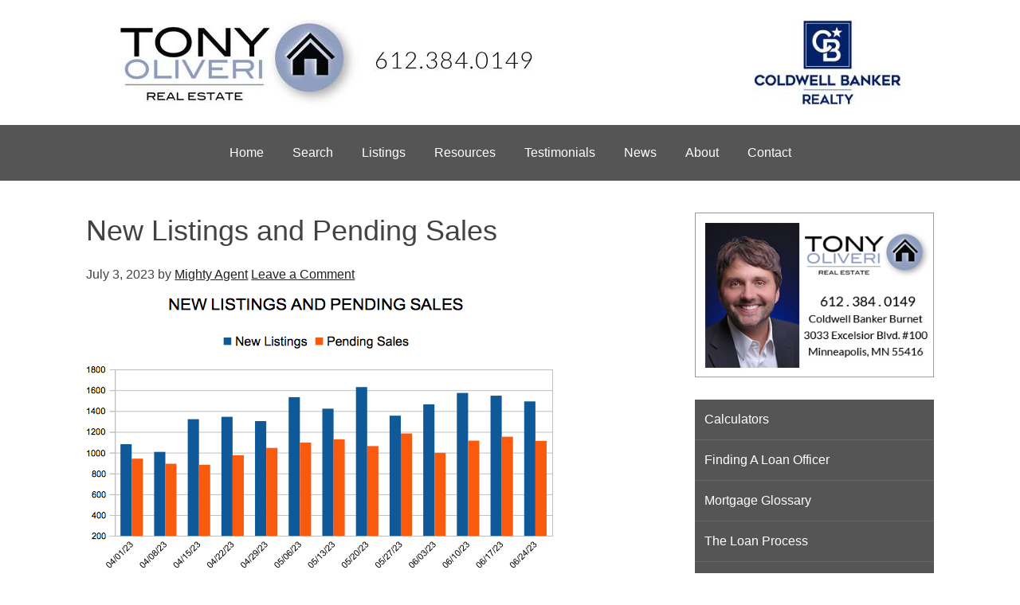

--- FILE ---
content_type: text/html; charset=UTF-8
request_url: https://tonyoliveri.com/new-listings-and-pending-sales-107/
body_size: 11259
content:
<!DOCTYPE html>
<html lang="en-US">
<head >
<meta charset="UTF-8" />
<script type="text/javascript">
/* <![CDATA[ */
var gform;gform||(document.addEventListener("gform_main_scripts_loaded",function(){gform.scriptsLoaded=!0}),document.addEventListener("gform/theme/scripts_loaded",function(){gform.themeScriptsLoaded=!0}),window.addEventListener("DOMContentLoaded",function(){gform.domLoaded=!0}),gform={domLoaded:!1,scriptsLoaded:!1,themeScriptsLoaded:!1,isFormEditor:()=>"function"==typeof InitializeEditor,callIfLoaded:function(o){return!(!gform.domLoaded||!gform.scriptsLoaded||!gform.themeScriptsLoaded&&!gform.isFormEditor()||(gform.isFormEditor()&&console.warn("The use of gform.initializeOnLoaded() is deprecated in the form editor context and will be removed in Gravity Forms 3.1."),o(),0))},initializeOnLoaded:function(o){gform.callIfLoaded(o)||(document.addEventListener("gform_main_scripts_loaded",()=>{gform.scriptsLoaded=!0,gform.callIfLoaded(o)}),document.addEventListener("gform/theme/scripts_loaded",()=>{gform.themeScriptsLoaded=!0,gform.callIfLoaded(o)}),window.addEventListener("DOMContentLoaded",()=>{gform.domLoaded=!0,gform.callIfLoaded(o)}))},hooks:{action:{},filter:{}},addAction:function(o,r,e,t){gform.addHook("action",o,r,e,t)},addFilter:function(o,r,e,t){gform.addHook("filter",o,r,e,t)},doAction:function(o){gform.doHook("action",o,arguments)},applyFilters:function(o){return gform.doHook("filter",o,arguments)},removeAction:function(o,r){gform.removeHook("action",o,r)},removeFilter:function(o,r,e){gform.removeHook("filter",o,r,e)},addHook:function(o,r,e,t,n){null==gform.hooks[o][r]&&(gform.hooks[o][r]=[]);var d=gform.hooks[o][r];null==n&&(n=r+"_"+d.length),gform.hooks[o][r].push({tag:n,callable:e,priority:t=null==t?10:t})},doHook:function(r,o,e){var t;if(e=Array.prototype.slice.call(e,1),null!=gform.hooks[r][o]&&((o=gform.hooks[r][o]).sort(function(o,r){return o.priority-r.priority}),o.forEach(function(o){"function"!=typeof(t=o.callable)&&(t=window[t]),"action"==r?t.apply(null,e):e[0]=t.apply(null,e)})),"filter"==r)return e[0]},removeHook:function(o,r,t,n){var e;null!=gform.hooks[o][r]&&(e=(e=gform.hooks[o][r]).filter(function(o,r,e){return!!(null!=n&&n!=o.tag||null!=t&&t!=o.priority)}),gform.hooks[o][r]=e)}});
/* ]]> */
</script>

<meta name="viewport" content="width=device-width, initial-scale=1" />
<title>New Listings and Pending Sales</title>
<meta name='robots' content='max-image-preview:large' />
<link rel="alternate" type="application/rss+xml" title="Tony Oliveri &raquo; Feed" href="https://tonyoliveri.com/feed/" />
<link rel="alternate" type="application/rss+xml" title="Tony Oliveri &raquo; Comments Feed" href="https://tonyoliveri.com/comments/feed/" />
<link rel="alternate" type="application/rss+xml" title="Tony Oliveri &raquo; New Listings and Pending Sales Comments Feed" href="https://tonyoliveri.com/new-listings-and-pending-sales-107/feed/" />
<link rel="alternate" title="oEmbed (JSON)" type="application/json+oembed" href="https://tonyoliveri.com/wp-json/oembed/1.0/embed?url=https%3A%2F%2Ftonyoliveri.com%2Fnew-listings-and-pending-sales-107%2F" />
<link rel="alternate" title="oEmbed (XML)" type="text/xml+oembed" href="https://tonyoliveri.com/wp-json/oembed/1.0/embed?url=https%3A%2F%2Ftonyoliveri.com%2Fnew-listings-and-pending-sales-107%2F&#038;format=xml" />
<link rel="canonical" href="https://tonyoliveri.com/new-listings-and-pending-sales-107/" />
<style id='wp-img-auto-sizes-contain-inline-css' type='text/css'>
img:is([sizes=auto i],[sizes^="auto," i]){contain-intrinsic-size:3000px 1500px}
/*# sourceURL=wp-img-auto-sizes-contain-inline-css */
</style>
<link rel='stylesheet' id='genesis-child-op-css' href='https://tonyoliveri.com/wp-content/themes/genesis-child-op/style.css?ver=1.0.3' type='text/css' media='all' />
<style id='classic-theme-styles-inline-css' type='text/css'>
/*! This file is auto-generated */
.wp-block-button__link{color:#fff;background-color:#32373c;border-radius:9999px;box-shadow:none;text-decoration:none;padding:calc(.667em + 2px) calc(1.333em + 2px);font-size:1.125em}.wp-block-file__button{background:#32373c;color:#fff;text-decoration:none}
/*# sourceURL=/wp-includes/css/classic-themes.min.css */
</style>
<script type="text/javascript" src="https://tonyoliveri.com/wp-includes/js/jquery/jquery.min.js?ver=3.7.1" id="jquery-core-js"></script>
<script type="text/javascript" src="https://tonyoliveri.com/wp-includes/js/jquery/jquery-migrate.min.js?ver=3.4.1" id="jquery-migrate-js"></script>
<script type="text/javascript" id="responsive-menu-js-extra">
/* <![CDATA[ */
var ResponsiveMenuL10n = {"mainMenu":"Menu","subMenu":"Menu"};
//# sourceURL=responsive-menu-js-extra
/* ]]> */
</script>
<script type="text/javascript" src="https://tonyoliveri.com/wp-content/themes/genesis-child-op/js/responsive-menu.js?ver=6.9" id="responsive-menu-js"></script>
<link rel="https://api.w.org/" href="https://tonyoliveri.com/wp-json/" /><link rel="alternate" title="JSON" type="application/json" href="https://tonyoliveri.com/wp-json/wp/v2/posts/3729" /><link rel="EditURI" type="application/rsd+xml" title="RSD" href="https://tonyoliveri.com/xmlrpc.php?rsd" />
<link rel="pingback" href="https://tonyoliveri.com/xmlrpc.php" />
<style type="text/css">.recentcomments a{display:inline !important;padding:0 !important;margin:0 !important;}</style><link rel="icon" href="https://tonyoliveri.com/wp-content/uploads/2022/11/logo.png" sizes="32x32" />
<link rel="icon" href="https://tonyoliveri.com/wp-content/uploads/2022/11/logo.png" sizes="192x192" />
<link rel="apple-touch-icon" href="https://tonyoliveri.com/wp-content/uploads/2022/11/logo.png" />
<meta name="msapplication-TileImage" content="https://tonyoliveri.com/wp-content/uploads/2022/11/logo.png" />
<style id='global-styles-inline-css' type='text/css'>
:root{--wp--preset--aspect-ratio--square: 1;--wp--preset--aspect-ratio--4-3: 4/3;--wp--preset--aspect-ratio--3-4: 3/4;--wp--preset--aspect-ratio--3-2: 3/2;--wp--preset--aspect-ratio--2-3: 2/3;--wp--preset--aspect-ratio--16-9: 16/9;--wp--preset--aspect-ratio--9-16: 9/16;--wp--preset--color--black: #000000;--wp--preset--color--cyan-bluish-gray: #abb8c3;--wp--preset--color--white: #ffffff;--wp--preset--color--pale-pink: #f78da7;--wp--preset--color--vivid-red: #cf2e2e;--wp--preset--color--luminous-vivid-orange: #ff6900;--wp--preset--color--luminous-vivid-amber: #fcb900;--wp--preset--color--light-green-cyan: #7bdcb5;--wp--preset--color--vivid-green-cyan: #00d084;--wp--preset--color--pale-cyan-blue: #8ed1fc;--wp--preset--color--vivid-cyan-blue: #0693e3;--wp--preset--color--vivid-purple: #9b51e0;--wp--preset--gradient--vivid-cyan-blue-to-vivid-purple: linear-gradient(135deg,rgb(6,147,227) 0%,rgb(155,81,224) 100%);--wp--preset--gradient--light-green-cyan-to-vivid-green-cyan: linear-gradient(135deg,rgb(122,220,180) 0%,rgb(0,208,130) 100%);--wp--preset--gradient--luminous-vivid-amber-to-luminous-vivid-orange: linear-gradient(135deg,rgb(252,185,0) 0%,rgb(255,105,0) 100%);--wp--preset--gradient--luminous-vivid-orange-to-vivid-red: linear-gradient(135deg,rgb(255,105,0) 0%,rgb(207,46,46) 100%);--wp--preset--gradient--very-light-gray-to-cyan-bluish-gray: linear-gradient(135deg,rgb(238,238,238) 0%,rgb(169,184,195) 100%);--wp--preset--gradient--cool-to-warm-spectrum: linear-gradient(135deg,rgb(74,234,220) 0%,rgb(151,120,209) 20%,rgb(207,42,186) 40%,rgb(238,44,130) 60%,rgb(251,105,98) 80%,rgb(254,248,76) 100%);--wp--preset--gradient--blush-light-purple: linear-gradient(135deg,rgb(255,206,236) 0%,rgb(152,150,240) 100%);--wp--preset--gradient--blush-bordeaux: linear-gradient(135deg,rgb(254,205,165) 0%,rgb(254,45,45) 50%,rgb(107,0,62) 100%);--wp--preset--gradient--luminous-dusk: linear-gradient(135deg,rgb(255,203,112) 0%,rgb(199,81,192) 50%,rgb(65,88,208) 100%);--wp--preset--gradient--pale-ocean: linear-gradient(135deg,rgb(255,245,203) 0%,rgb(182,227,212) 50%,rgb(51,167,181) 100%);--wp--preset--gradient--electric-grass: linear-gradient(135deg,rgb(202,248,128) 0%,rgb(113,206,126) 100%);--wp--preset--gradient--midnight: linear-gradient(135deg,rgb(2,3,129) 0%,rgb(40,116,252) 100%);--wp--preset--font-size--small: 13px;--wp--preset--font-size--medium: 20px;--wp--preset--font-size--large: 36px;--wp--preset--font-size--x-large: 42px;--wp--preset--spacing--20: 0.44rem;--wp--preset--spacing--30: 0.67rem;--wp--preset--spacing--40: 1rem;--wp--preset--spacing--50: 1.5rem;--wp--preset--spacing--60: 2.25rem;--wp--preset--spacing--70: 3.38rem;--wp--preset--spacing--80: 5.06rem;--wp--preset--shadow--natural: 6px 6px 9px rgba(0, 0, 0, 0.2);--wp--preset--shadow--deep: 12px 12px 50px rgba(0, 0, 0, 0.4);--wp--preset--shadow--sharp: 6px 6px 0px rgba(0, 0, 0, 0.2);--wp--preset--shadow--outlined: 6px 6px 0px -3px rgb(255, 255, 255), 6px 6px rgb(0, 0, 0);--wp--preset--shadow--crisp: 6px 6px 0px rgb(0, 0, 0);}:where(.is-layout-flex){gap: 0.5em;}:where(.is-layout-grid){gap: 0.5em;}body .is-layout-flex{display: flex;}.is-layout-flex{flex-wrap: wrap;align-items: center;}.is-layout-flex > :is(*, div){margin: 0;}body .is-layout-grid{display: grid;}.is-layout-grid > :is(*, div){margin: 0;}:where(.wp-block-columns.is-layout-flex){gap: 2em;}:where(.wp-block-columns.is-layout-grid){gap: 2em;}:where(.wp-block-post-template.is-layout-flex){gap: 1.25em;}:where(.wp-block-post-template.is-layout-grid){gap: 1.25em;}.has-black-color{color: var(--wp--preset--color--black) !important;}.has-cyan-bluish-gray-color{color: var(--wp--preset--color--cyan-bluish-gray) !important;}.has-white-color{color: var(--wp--preset--color--white) !important;}.has-pale-pink-color{color: var(--wp--preset--color--pale-pink) !important;}.has-vivid-red-color{color: var(--wp--preset--color--vivid-red) !important;}.has-luminous-vivid-orange-color{color: var(--wp--preset--color--luminous-vivid-orange) !important;}.has-luminous-vivid-amber-color{color: var(--wp--preset--color--luminous-vivid-amber) !important;}.has-light-green-cyan-color{color: var(--wp--preset--color--light-green-cyan) !important;}.has-vivid-green-cyan-color{color: var(--wp--preset--color--vivid-green-cyan) !important;}.has-pale-cyan-blue-color{color: var(--wp--preset--color--pale-cyan-blue) !important;}.has-vivid-cyan-blue-color{color: var(--wp--preset--color--vivid-cyan-blue) !important;}.has-vivid-purple-color{color: var(--wp--preset--color--vivid-purple) !important;}.has-black-background-color{background-color: var(--wp--preset--color--black) !important;}.has-cyan-bluish-gray-background-color{background-color: var(--wp--preset--color--cyan-bluish-gray) !important;}.has-white-background-color{background-color: var(--wp--preset--color--white) !important;}.has-pale-pink-background-color{background-color: var(--wp--preset--color--pale-pink) !important;}.has-vivid-red-background-color{background-color: var(--wp--preset--color--vivid-red) !important;}.has-luminous-vivid-orange-background-color{background-color: var(--wp--preset--color--luminous-vivid-orange) !important;}.has-luminous-vivid-amber-background-color{background-color: var(--wp--preset--color--luminous-vivid-amber) !important;}.has-light-green-cyan-background-color{background-color: var(--wp--preset--color--light-green-cyan) !important;}.has-vivid-green-cyan-background-color{background-color: var(--wp--preset--color--vivid-green-cyan) !important;}.has-pale-cyan-blue-background-color{background-color: var(--wp--preset--color--pale-cyan-blue) !important;}.has-vivid-cyan-blue-background-color{background-color: var(--wp--preset--color--vivid-cyan-blue) !important;}.has-vivid-purple-background-color{background-color: var(--wp--preset--color--vivid-purple) !important;}.has-black-border-color{border-color: var(--wp--preset--color--black) !important;}.has-cyan-bluish-gray-border-color{border-color: var(--wp--preset--color--cyan-bluish-gray) !important;}.has-white-border-color{border-color: var(--wp--preset--color--white) !important;}.has-pale-pink-border-color{border-color: var(--wp--preset--color--pale-pink) !important;}.has-vivid-red-border-color{border-color: var(--wp--preset--color--vivid-red) !important;}.has-luminous-vivid-orange-border-color{border-color: var(--wp--preset--color--luminous-vivid-orange) !important;}.has-luminous-vivid-amber-border-color{border-color: var(--wp--preset--color--luminous-vivid-amber) !important;}.has-light-green-cyan-border-color{border-color: var(--wp--preset--color--light-green-cyan) !important;}.has-vivid-green-cyan-border-color{border-color: var(--wp--preset--color--vivid-green-cyan) !important;}.has-pale-cyan-blue-border-color{border-color: var(--wp--preset--color--pale-cyan-blue) !important;}.has-vivid-cyan-blue-border-color{border-color: var(--wp--preset--color--vivid-cyan-blue) !important;}.has-vivid-purple-border-color{border-color: var(--wp--preset--color--vivid-purple) !important;}.has-vivid-cyan-blue-to-vivid-purple-gradient-background{background: var(--wp--preset--gradient--vivid-cyan-blue-to-vivid-purple) !important;}.has-light-green-cyan-to-vivid-green-cyan-gradient-background{background: var(--wp--preset--gradient--light-green-cyan-to-vivid-green-cyan) !important;}.has-luminous-vivid-amber-to-luminous-vivid-orange-gradient-background{background: var(--wp--preset--gradient--luminous-vivid-amber-to-luminous-vivid-orange) !important;}.has-luminous-vivid-orange-to-vivid-red-gradient-background{background: var(--wp--preset--gradient--luminous-vivid-orange-to-vivid-red) !important;}.has-very-light-gray-to-cyan-bluish-gray-gradient-background{background: var(--wp--preset--gradient--very-light-gray-to-cyan-bluish-gray) !important;}.has-cool-to-warm-spectrum-gradient-background{background: var(--wp--preset--gradient--cool-to-warm-spectrum) !important;}.has-blush-light-purple-gradient-background{background: var(--wp--preset--gradient--blush-light-purple) !important;}.has-blush-bordeaux-gradient-background{background: var(--wp--preset--gradient--blush-bordeaux) !important;}.has-luminous-dusk-gradient-background{background: var(--wp--preset--gradient--luminous-dusk) !important;}.has-pale-ocean-gradient-background{background: var(--wp--preset--gradient--pale-ocean) !important;}.has-electric-grass-gradient-background{background: var(--wp--preset--gradient--electric-grass) !important;}.has-midnight-gradient-background{background: var(--wp--preset--gradient--midnight) !important;}.has-small-font-size{font-size: var(--wp--preset--font-size--small) !important;}.has-medium-font-size{font-size: var(--wp--preset--font-size--medium) !important;}.has-large-font-size{font-size: var(--wp--preset--font-size--large) !important;}.has-x-large-font-size{font-size: var(--wp--preset--font-size--x-large) !important;}
/*# sourceURL=global-styles-inline-css */
</style>
<link rel='stylesheet' id='gforms_reset_css-css' href='https://tonyoliveri.com/wp-content/plugins/gravityforms/legacy/css/formreset.min.css?ver=2.9.25' type='text/css' media='all' />
<link rel='stylesheet' id='gforms_formsmain_css-css' href='https://tonyoliveri.com/wp-content/plugins/gravityforms/legacy/css/formsmain.min.css?ver=2.9.25' type='text/css' media='all' />
<link rel='stylesheet' id='gforms_ready_class_css-css' href='https://tonyoliveri.com/wp-content/plugins/gravityforms/legacy/css/readyclass.min.css?ver=2.9.25' type='text/css' media='all' />
<link rel='stylesheet' id='gforms_browsers_css-css' href='https://tonyoliveri.com/wp-content/plugins/gravityforms/legacy/css/browsers.min.css?ver=2.9.25' type='text/css' media='all' />
</head>
<body class="wp-singular post-template-default single single-post postid-3729 single-format-standard wp-theme-genesis wp-child-theme-genesis-child-op header-image content-sidebar genesis-breadcrumbs-hidden genesis-footer-widgets-visible" itemscope itemtype="https://schema.org/WebPage"><a href="#0" class="to-top" title="Back To Top">Top</a><div class="site-container"><header class="site-header" itemscope itemtype="https://schema.org/WPHeader"><div class="wrap"><div class="title-area"><p class="site-title" itemprop="headline"><a href="https://tonyoliveri.com/">Tony Oliveri</a></p></div><div class="widget-area header-widget-area"><section id="media_image-6" class="widget widget_media_image"><div class="widget-wrap"><a href="/"><img width="524" height="107" src="https://tonyoliveri.com/wp-content/uploads/2021/01/header.jpg" class="image wp-image-2701  attachment-full size-full" alt="" style="max-width: 100%; height: auto;" decoding="async" fetchpriority="high" srcset="https://tonyoliveri.com/wp-content/uploads/2021/01/header.jpg 524w, https://tonyoliveri.com/wp-content/uploads/2021/01/header-300x61.jpg 300w, https://tonyoliveri.com/wp-content/uploads/2021/01/header-150x31.jpg 150w" sizes="(max-width: 524px) 100vw, 524px" /></a></div></section>
<section id="media_image-7" class="widget widget_media_image"><div class="widget-wrap"><img width="187" height="107" src="https://tonyoliveri.com/wp-content/uploads/2021/01/cb-realty-vertical-3x-300-2.jpg" class="image wp-image-2700  attachment-full size-full" alt="" style="max-width: 100%; height: auto;" decoding="async" srcset="https://tonyoliveri.com/wp-content/uploads/2021/01/cb-realty-vertical-3x-300-2.jpg 187w, https://tonyoliveri.com/wp-content/uploads/2021/01/cb-realty-vertical-3x-300-2-150x86.jpg 150w" sizes="(max-width: 187px) 100vw, 187px" /></div></section>
</div></div></header><nav class="nav-primary" aria-label="Main" itemscope itemtype="https://schema.org/SiteNavigationElement"><div class="wrap"><ul id="menu-primary-navigation" class="menu genesis-nav-menu menu-primary"><li id="menu-item-16" class="menu-item menu-item-type-post_type menu-item-object-page menu-item-home menu-item-16"><a href="https://tonyoliveri.com/" itemprop="url"><span itemprop="name">Home</span></a></li>
<li id="menu-item-2375" class="menu-item menu-item-type-custom menu-item-object-custom menu-item-2375"><a href="/z/s/search-form.php" itemprop="url"><span itemprop="name">Search</span></a></li>
<li id="menu-item-3412" class="menu-item menu-item-type-custom menu-item-object-custom menu-item-3412"><a href="/z/fl2/static-list1.php" itemprop="url"><span itemprop="name">Listings</span></a></li>
<li id="menu-item-2376" class="disabled menu-item menu-item-type-custom menu-item-object-custom menu-item-has-children menu-item-2376"><a href="#" itemprop="url"><span itemprop="name">Resources</span></a>
<ul class="sub-menu">
	<li id="menu-item-3413" class="menu-item menu-item-type-custom menu-item-object-custom menu-item-3413"><a href="/z/h/sellers/" itemprop="url"><span itemprop="name">Sellers</span></a></li>
	<li id="menu-item-3414" class="menu-item menu-item-type-custom menu-item-object-custom menu-item-3414"><a href="/z/h/buyers/" itemprop="url"><span itemprop="name">Buyers</span></a></li>
</ul>
</li>
<li id="menu-item-2602" class="menu-item menu-item-type-post_type menu-item-object-page menu-item-2602"><a href="https://tonyoliveri.com/testimonials/" itemprop="url"><span itemprop="name">Testimonials</span></a></li>
<li id="menu-item-2736" class="menu-item menu-item-type-post_type menu-item-object-page current_page_parent menu-item-2736"><a href="https://tonyoliveri.com/news/" itemprop="url"><span itemprop="name">News</span></a></li>
<li id="menu-item-2615" class="disabled menu-item menu-item-type-custom menu-item-object-custom menu-item-has-children menu-item-2615"><a href="#" itemprop="url"><span itemprop="name">About</span></a>
<ul class="sub-menu">
	<li id="menu-item-2320" class="menu-item menu-item-type-post_type menu-item-object-page menu-item-2320"><a href="https://tonyoliveri.com/about/" itemprop="url"><span itemprop="name">Biography</span></a></li>
	<li id="menu-item-2735" class="menu-item menu-item-type-post_type menu-item-object-page menu-item-2735"><a href="https://tonyoliveri.com/discography/" itemprop="url"><span itemprop="name">Discography</span></a></li>
</ul>
</li>
<li id="menu-item-2321" class="menu-item menu-item-type-post_type menu-item-object-page menu-item-2321"><a href="https://tonyoliveri.com/contact-us/" itemprop="url"><span itemprop="name">Contact</span></a></li>
</ul></div></nav><div class="site-inner"><div class="content-sidebar-wrap"><main class="content"><article class="post-3729 post type-post status-publish format-standard category-listings-and-pendings entry" aria-label="New Listings and Pending Sales" itemscope itemtype="https://schema.org/CreativeWork"><header class="entry-header"><h1 class="entry-title" itemprop="headline">New Listings and Pending Sales</h1>
<p class="entry-meta"><time class="entry-time" itemprop="datePublished" datetime="2023-07-03T13:51:57-05:00">July 3, 2023</time> by <span class="entry-author" itemprop="author" itemscope itemtype="https://schema.org/Person"><a href="https://tonyoliveri.com/author/tonyoliveri/" class="entry-author-link" rel="author" itemprop="url"><span class="entry-author-name" itemprop="name">Mighty Agent</span></a></span> <span class="entry-comments-link"><a href="https://tonyoliveri.com/new-listings-and-pending-sales-107/#respond">Leave a Comment</a></span> </p></header><div class="entry-content" itemprop="text"><div class="listings-image"><a href="https://rss.mightyagent.com/new-listings-and-pending-sales-549/screen-shot-2023-07-03-at-1-36-49-pm/" rel="attachment wp-att-8893"><img decoding="async" loading="lazy" src="https://rss.mightyagent.com/wp-content/uploads/2023/07/Screen-Shot-2023-07-03-at-1.36.49-PM.png" alt="" width="600" height="390" class="alignnone size-full wp-image-8893" /></a></div>
<!--<rdf:RDF xmlns:rdf="http://www.w3.org/1999/02/22-rdf-syntax-ns#"
			xmlns:dc="http://purl.org/dc/elements/1.1/"
			xmlns:trackback="http://madskills.com/public/xml/rss/module/trackback/">
		<rdf:Description rdf:about="https://tonyoliveri.com/new-listings-and-pending-sales-107/"
    dc:identifier="https://tonyoliveri.com/new-listings-and-pending-sales-107/"
    dc:title="New Listings and Pending Sales"
    trackback:ping="https://tonyoliveri.com/new-listings-and-pending-sales-107/trackback/" />
</rdf:RDF>-->
</div><footer class="entry-footer"><p class="entry-meta"><span class="entry-categories">Filed Under: <a href="https://tonyoliveri.com/category/listings-and-pendings/" rel="category tag">Listings and Pendings</a></span> </p></footer></article>	<div id="respond" class="comment-respond">
		<h3 id="reply-title" class="comment-reply-title">Leave a Reply <small><a rel="nofollow" id="cancel-comment-reply-link" href="/new-listings-and-pending-sales-107/#respond" style="display:none;">Cancel reply</a></small></h3><form action="https://tonyoliveri.com/wp-comments-post.php" method="post" id="commentform" class="comment-form"><p class="comment-notes"><span id="email-notes">Your email address will not be published.</span> <span class="required-field-message">Required fields are marked <span class="required">*</span></span></p><p class="comment-form-comment"><label for="comment">Comment <span class="required">*</span></label> <textarea id="comment" name="comment" cols="45" rows="8" maxlength="65525" required></textarea></p><p class="comment-form-author"><label for="author">Name <span class="required">*</span></label> <input id="author" name="author" type="text" value="" size="30" maxlength="245" autocomplete="name" required /></p>
<p class="comment-form-email"><label for="email">Email <span class="required">*</span></label> <input id="email" name="email" type="email" value="" size="30" maxlength="100" aria-describedby="email-notes" autocomplete="email" required /></p>
<p class="comment-form-url"><label for="url">Website</label> <input id="url" name="url" type="url" value="" size="30" maxlength="200" autocomplete="url" /></p>
<p class="comment-form-cookies-consent"><input id="wp-comment-cookies-consent" name="wp-comment-cookies-consent" type="checkbox" value="yes" /> <label for="wp-comment-cookies-consent">Save my name, email, and website in this browser for the next time I comment.</label></p>
<p class="form-submit"><input name="submit" type="submit" id="submit" class="submit" value="Post Comment" /> <input type='hidden' name='comment_post_ID' value='3729' id='comment_post_ID' />
<input type='hidden' name='comment_parent' id='comment_parent' value='0' />
</p><p style="display: none;"><input type="hidden" id="akismet_comment_nonce" name="akismet_comment_nonce" value="e3e07e961c" /></p><p style="display: none !important;" class="akismet-fields-container" data-prefix="ak_"><label>&#916;<textarea name="ak_hp_textarea" cols="45" rows="8" maxlength="100"></textarea></label><input type="hidden" id="ak_js_1" name="ak_js" value="145"/><script>document.getElementById( "ak_js_1" ).setAttribute( "value", ( new Date() ).getTime() );</script></p></form>	</div><!-- #respond -->
	</main><aside class="sidebar sidebar-primary widget-area" role="complementary" aria-label="Primary Sidebar" itemscope itemtype="https://schema.org/WPSideBar">			<div class="general-sidebar">
				<div class="wrap">
		        	<section id="media_image-4" class="widget widget_media_image"><div class="widget-wrap"><img width="350" height="241" src="https://tonyoliveri.com/wp-content/uploads/2019/09/side_new.jpg" class="image wp-image-2569  attachment-full size-full" alt="" style="max-width: 100%; height: auto;" decoding="async" loading="lazy" srcset="https://tonyoliveri.com/wp-content/uploads/2019/09/side_new.jpg 350w, https://tonyoliveri.com/wp-content/uploads/2019/09/side_new-300x207.jpg 300w, https://tonyoliveri.com/wp-content/uploads/2019/09/side_new-150x103.jpg 150w" sizes="auto, (max-width: 350px) 100vw, 350px" /></div></section>
<section id="nav_menu-6" class="widget widget_nav_menu"><div class="widget-wrap"><div class="menu-general-sidebar-navigation-container"><ul id="menu-general-sidebar-navigation" class="menu"><li id="menu-item-3415" class="menu-item menu-item-type-custom menu-item-object-custom menu-item-3415"><a href="/z/calcs" itemprop="url">Calculators</a></li>
<li id="menu-item-3416" class="menu-item menu-item-type-custom menu-item-object-custom menu-item-3416"><a href="/z/e/finding-a-loan-officer.php" itemprop="url">Finding A Loan Officer</a></li>
<li id="menu-item-3417" class="menu-item menu-item-type-custom menu-item-object-custom menu-item-3417"><a href="/z/e/mortgage-glossary.php" itemprop="url">Mortgage Glossary</a></li>
<li id="menu-item-3418" class="menu-item menu-item-type-custom menu-item-object-custom menu-item-3418"><a href="/z/e/the-loan-process.php" itemprop="url">The Loan Process</a></li>
<li id="menu-item-3419" class="menu-item menu-item-type-custom menu-item-object-custom menu-item-3419"><a href="/z/h/metro-markets/" itemprop="url">Metro Markets</a></li>
<li id="menu-item-3420" class="menu-item menu-item-type-custom menu-item-object-custom menu-item-3420"><a href="/z/h/communities/" itemprop="url">Communities</a></li>
<li id="menu-item-3421" class="menu-item menu-item-type-custom menu-item-object-custom menu-item-3421"><a href="/z/e/schools/" itemprop="url">Schools</a></li>
</ul></div></div></section>
		        </div>
			</div>
		</aside></div></div><div class="footer-widgets"><div class="wrap"><div class="widget-area footer-widgets-1 footer-widget-area"><section id="custom_html-2" class="widget_text widget widget_custom_html"><div class="widget_text widget-wrap"><div class="textwidget custom-html-widget"><div class="footer-widget-1-inner">
	<div class="footer-widget-1-about-sec">
		<img src="/wp-content/uploads/2019/08/logo.gif" alt="CB Logo">
		<br>
		<p class="center">Greet me and meet me on social media. You can follow my new listings and changes in the marketplace on any of the following. Follow me.</p>
	</div>
	<div class="footer-widget-1-social-sec">
		<ul>
			<li><a href="https://www.facebook.com/tonyoliverirealestate/"><img src="/wp-content/uploads/2021/01/icon-tr-white-bg-circle-facebook.png" alt="Facebook Logo"></a></li>
			<li><a href="https://www.pinterest.com/tonyorealestate/"><img src="/wp-content/uploads/2021/01/icon-tr-white-bg-circle-pinterest.png" alt="Pinterest Logo"></a></li>
		</ul>
	</div>
</div></div></div></section>
</div><div class="widget-area footer-widgets-2 footer-widget-area"><section id="nav_menu-4" class="widget widget_nav_menu"><div class="widget-wrap"><h4 class="widget-title widgettitle">Navigation</h4>
<div class="menu-general-sidebar-navigation-container"><ul id="menu-general-sidebar-navigation-1" class="menu"><li class="menu-item menu-item-type-custom menu-item-object-custom menu-item-3415"><a href="/z/calcs" itemprop="url">Calculators</a></li>
<li class="menu-item menu-item-type-custom menu-item-object-custom menu-item-3416"><a href="/z/e/finding-a-loan-officer.php" itemprop="url">Finding A Loan Officer</a></li>
<li class="menu-item menu-item-type-custom menu-item-object-custom menu-item-3417"><a href="/z/e/mortgage-glossary.php" itemprop="url">Mortgage Glossary</a></li>
<li class="menu-item menu-item-type-custom menu-item-object-custom menu-item-3418"><a href="/z/e/the-loan-process.php" itemprop="url">The Loan Process</a></li>
<li class="menu-item menu-item-type-custom menu-item-object-custom menu-item-3419"><a href="/z/h/metro-markets/" itemprop="url">Metro Markets</a></li>
<li class="menu-item menu-item-type-custom menu-item-object-custom menu-item-3420"><a href="/z/h/communities/" itemprop="url">Communities</a></li>
<li class="menu-item menu-item-type-custom menu-item-object-custom menu-item-3421"><a href="/z/e/schools/" itemprop="url">Schools</a></li>
</ul></div></div></section>
</div><div class="widget-area footer-widgets-3 footer-widget-area"><section id="text-2" class="widget widget_text"><div class="widget-wrap"><h4 class="widget-title widgettitle">Let&#8217;s stay in touch&#8230;</h4>
			<div class="textwidget"><div class="footer-cb"><button class="button" onclick="div_show()">Contact Me</button></div>
<div id="popup-box" class="popup-box">
<div class="inner"><img decoding="async" id="close" onclick="div_hide()" class="close" src="/wp-content/uploads/2021/03/cross-sign.png" /></p>
<h3 class="center">Contact Me</h3>

                <div class='gf_browser_chrome gform_wrapper gform_legacy_markup_wrapper gform-theme--no-framework' data-form-theme='legacy' data-form-index='0' id='gform_wrapper_26' ><div id='gf_26' class='gform_anchor' tabindex='-1'></div><form method='post' enctype='multipart/form-data' target='gform_ajax_frame_26' id='gform_26'  action='/new-listings-and-pending-sales-107/#gf_26' data-formid='26' novalidate>					<div style="display: none !important;" class="akismet-fields-container gf_invisible" data-prefix="ak_">
						<label>&#916;<textarea name="ak_hp_textarea" cols="45" rows="8" maxlength="100"></textarea></label>
						<input type="hidden" id="ak_js_1" name="ak_js" value="229" />
						<script type="text/javascript">
/* <![CDATA[ */
document.getElementById( "ak_js_1" ).setAttribute( "value", ( new Date() ).getTime() );
/* ]]> */
</script>

					</div>
                        <div class='gform-body gform_body'><ul id='gform_fields_26' class='gform_fields top_label form_sublabel_below description_below validation_below'><li id="field_26_4" class="gfield gfield--type-text gfield_contains_required field_sublabel_below gfield--no-description field_description_below field_validation_below gfield_visibility_visible"  ><label class='gfield_label gform-field-label screen-reader-text' for='input_26_4'>Full Name<span class="gfield_required"><span class="gfield_required gfield_required_asterisk">*</span></span></label><div class='ginput_container ginput_container_text'><input name='input_4' id='input_26_4' type='text' value='' class='large'    placeholder='Full Name' aria-required="true" aria-invalid="false"   /></div></li><li id="field_26_1" class="gfield gfield--type-email standard-form-field-size gfield_contains_required field_sublabel_below gfield--no-description field_description_below field_validation_below gfield_visibility_visible"  ><label class='gfield_label gform-field-label screen-reader-text' for='input_26_1'>Email<span class="gfield_required"><span class="gfield_required gfield_required_asterisk">*</span></span></label><div class='ginput_container ginput_container_email'>
                            <input name='input_1' id='input_26_1' type='email' value='' class='large'   placeholder='Email' aria-required="true" aria-invalid="false"  />
                        </div></li><li id="field_26_5" class="gfield gfield--type-phone gfield_contains_required field_sublabel_below gfield--no-description field_description_below field_validation_below gfield_visibility_visible"  ><label class='gfield_label gform-field-label screen-reader-text' for='input_26_5'>Phone<span class="gfield_required"><span class="gfield_required gfield_required_asterisk">*</span></span></label><div class='ginput_container ginput_container_phone'><input name='input_5' id='input_26_5' type='tel' value='' class='large'  placeholder='Phone' aria-required="true" aria-invalid="false"   /></div></li><li id="field_26_2" class="gfield gfield--type-textarea standard-form-field-size field_sublabel_below gfield--no-description field_description_below field_validation_below gfield_visibility_visible"  ><label class='gfield_label gform-field-label screen-reader-text' for='input_26_2'>Message</label><div class='ginput_container ginput_container_textarea'><textarea name='input_2' id='input_26_2' class='textarea small'    placeholder='Message'  aria-invalid="false"   rows='10' cols='50'></textarea></div></li></ul></div>
        <div class='gform-footer gform_footer top_label'> <input type='submit' id='gform_submit_button_26' class='gform_button button' onclick='gform.submission.handleButtonClick(this);' data-submission-type='submit' value='Submit'  /> <input type='hidden' name='gform_ajax' value='form_id=26&amp;title=&amp;description=&amp;tabindex=0&amp;theme=legacy&amp;styles=[]&amp;hash=a2ca0d08575e713275e11ef1eae39198' />
            <input type='hidden' class='gform_hidden' name='gform_submission_method' data-js='gform_submission_method_26' value='iframe' />
            <input type='hidden' class='gform_hidden' name='gform_theme' data-js='gform_theme_26' id='gform_theme_26' value='legacy' />
            <input type='hidden' class='gform_hidden' name='gform_style_settings' data-js='gform_style_settings_26' id='gform_style_settings_26' value='[]' />
            <input type='hidden' class='gform_hidden' name='is_submit_26' value='1' />
            <input type='hidden' class='gform_hidden' name='gform_submit' value='26' />
            
            <input type='hidden' class='gform_hidden' name='gform_unique_id' value='' />
            <input type='hidden' class='gform_hidden' name='state_26' value='WyJbXSIsImUwMjk2ZmY3MGU4NDIxMWZjMmY5ZTQ5ZDhjZTZiOTE2Il0=' />
            <input type='hidden' autocomplete='off' class='gform_hidden' name='gform_target_page_number_26' id='gform_target_page_number_26' value='0' />
            <input type='hidden' autocomplete='off' class='gform_hidden' name='gform_source_page_number_26' id='gform_source_page_number_26' value='1' />
            <input type='hidden' name='gform_field_values' value='' />
            
        </div>
                        </form>
                        </div>
		                <iframe style='display:none;width:100%;height:0px;' src='about:blank' name='gform_ajax_frame_26' id='gform_ajax_frame_26' title='This iframe contains the logic required to handle Ajax powered Gravity Forms.'></iframe>
		                <script type="text/javascript">
/* <![CDATA[ */
 gform.initializeOnLoaded( function() {gformInitSpinner( 26, 'https://tonyoliveri.com/wp-content/plugins/gravityforms/images/spinner.svg', true );jQuery('#gform_ajax_frame_26').on('load',function(){var contents = jQuery(this).contents().find('*').html();var is_postback = contents.indexOf('GF_AJAX_POSTBACK') >= 0;if(!is_postback){return;}var form_content = jQuery(this).contents().find('#gform_wrapper_26');var is_confirmation = jQuery(this).contents().find('#gform_confirmation_wrapper_26').length > 0;var is_redirect = contents.indexOf('gformRedirect(){') >= 0;var is_form = form_content.length > 0 && ! is_redirect && ! is_confirmation;var mt = parseInt(jQuery('html').css('margin-top'), 10) + parseInt(jQuery('body').css('margin-top'), 10) + 100;if(is_form){jQuery('#gform_wrapper_26').html(form_content.html());if(form_content.hasClass('gform_validation_error')){jQuery('#gform_wrapper_26').addClass('gform_validation_error');} else {jQuery('#gform_wrapper_26').removeClass('gform_validation_error');}setTimeout( function() { /* delay the scroll by 50 milliseconds to fix a bug in chrome */ jQuery(document).scrollTop(jQuery('#gform_wrapper_26').offset().top - mt); }, 50 );if(window['gformInitDatepicker']) {gformInitDatepicker();}if(window['gformInitPriceFields']) {gformInitPriceFields();}var current_page = jQuery('#gform_source_page_number_26').val();gformInitSpinner( 26, 'https://tonyoliveri.com/wp-content/plugins/gravityforms/images/spinner.svg', true );jQuery(document).trigger('gform_page_loaded', [26, current_page]);window['gf_submitting_26'] = false;}else if(!is_redirect){var confirmation_content = jQuery(this).contents().find('.GF_AJAX_POSTBACK').html();if(!confirmation_content){confirmation_content = contents;}jQuery('#gform_wrapper_26').replaceWith(confirmation_content);jQuery(document).scrollTop(jQuery('#gf_26').offset().top - mt);jQuery(document).trigger('gform_confirmation_loaded', [26]);window['gf_submitting_26'] = false;wp.a11y.speak(jQuery('#gform_confirmation_message_26').text());}else{jQuery('#gform_26').append(contents);if(window['gformRedirect']) {gformRedirect();}}jQuery(document).trigger("gform_pre_post_render", [{ formId: "26", currentPage: "current_page", abort: function() { this.preventDefault(); } }]);        if (event && event.defaultPrevented) {                return;        }        const gformWrapperDiv = document.getElementById( "gform_wrapper_26" );        if ( gformWrapperDiv ) {            const visibilitySpan = document.createElement( "span" );            visibilitySpan.id = "gform_visibility_test_26";            gformWrapperDiv.insertAdjacentElement( "afterend", visibilitySpan );        }        const visibilityTestDiv = document.getElementById( "gform_visibility_test_26" );        let postRenderFired = false;        function triggerPostRender() {            if ( postRenderFired ) {                return;            }            postRenderFired = true;            gform.core.triggerPostRenderEvents( 26, current_page );            if ( visibilityTestDiv ) {                visibilityTestDiv.parentNode.removeChild( visibilityTestDiv );            }        }        function debounce( func, wait, immediate ) {            var timeout;            return function() {                var context = this, args = arguments;                var later = function() {                    timeout = null;                    if ( !immediate ) func.apply( context, args );                };                var callNow = immediate && !timeout;                clearTimeout( timeout );                timeout = setTimeout( later, wait );                if ( callNow ) func.apply( context, args );            };        }        const debouncedTriggerPostRender = debounce( function() {            triggerPostRender();        }, 200 );        if ( visibilityTestDiv && visibilityTestDiv.offsetParent === null ) {            const observer = new MutationObserver( ( mutations ) => {                mutations.forEach( ( mutation ) => {                    if ( mutation.type === 'attributes' && visibilityTestDiv.offsetParent !== null ) {                        debouncedTriggerPostRender();                        observer.disconnect();                    }                });            });            observer.observe( document.body, {                attributes: true,                childList: false,                subtree: true,                attributeFilter: [ 'style', 'class' ],            });        } else {            triggerPostRender();        }    } );} ); 
/* ]]> */
</script>

</div>
</div>
<p><script type="text/javascript">
    function div_show(){
        document.getElementById('popup-box').style.display = "block";
    }
    function div_hide(){
        document.getElementById('popup-box').style.display = "none";
    }
</script></p>
</div>
		</div></section>
</div></div></div><footer class="site-footer" itemscope itemtype="https://schema.org/WPFooter"><div class="wrap"><p><img src="/wp-content/uploads/2021/01/icon-white-realtor-housing.png" alt="Realtor &amp; Housing"><br>Licensed In Minnesota<br>All information deemed reliable but not guaranteed and should be independently verified.<br><br>Copyright &#xA9;&nbsp;2026 | <a href="http://mightyagent.com/">MSLLC</a></p></div></footer></div><script type="speculationrules">
{"prefetch":[{"source":"document","where":{"and":[{"href_matches":"/*"},{"not":{"href_matches":["/wp-*.php","/wp-admin/*","/wp-content/uploads/*","/wp-content/*","/wp-content/plugins/*","/wp-content/themes/genesis-child-op/*","/wp-content/themes/genesis/*","/*\\?(.+)"]}},{"not":{"selector_matches":"a[rel~=\"nofollow\"]"}},{"not":{"selector_matches":".no-prefetch, .no-prefetch a"}}]},"eagerness":"conservative"}]}
</script>
<script>
	jQuery( '.fp-wa .wrap' ).wrap( '<div class="inner-overlay"></div>' );
	jQuery('body').addClass('js');
</script><script type="text/javascript" src="https://tonyoliveri.com/wp-includes/js/comment-reply.min.js?ver=6.9" id="comment-reply-js" async="async" data-wp-strategy="async" fetchpriority="low"></script>
<script type="text/javascript" src="https://tonyoliveri.com/wp-content/themes/genesis-child-op/js/to-top.js?ver=1.0" id="to-top-js"></script>
<script defer type="text/javascript" src="https://tonyoliveri.com/wp-content/plugins/akismet/_inc/akismet-frontend.js?ver=1765998609" id="akismet-frontend-js"></script>
<script type="text/javascript" src="https://tonyoliveri.com/wp-includes/js/dist/dom-ready.min.js?ver=f77871ff7694fffea381" id="wp-dom-ready-js"></script>
<script type="text/javascript" src="https://tonyoliveri.com/wp-includes/js/dist/hooks.min.js?ver=dd5603f07f9220ed27f1" id="wp-hooks-js"></script>
<script type="text/javascript" src="https://tonyoliveri.com/wp-includes/js/dist/i18n.min.js?ver=c26c3dc7bed366793375" id="wp-i18n-js"></script>
<script type="text/javascript" id="wp-i18n-js-after">
/* <![CDATA[ */
wp.i18n.setLocaleData( { 'text direction\u0004ltr': [ 'ltr' ] } );
//# sourceURL=wp-i18n-js-after
/* ]]> */
</script>
<script type="text/javascript" src="https://tonyoliveri.com/wp-includes/js/dist/a11y.min.js?ver=cb460b4676c94bd228ed" id="wp-a11y-js"></script>
<script type="text/javascript" defer='defer' src="https://tonyoliveri.com/wp-content/plugins/gravityforms/js/jquery.json.min.js?ver=2.9.25" id="gform_json-js"></script>
<script type="text/javascript" id="gform_gravityforms-js-extra">
/* <![CDATA[ */
var gform_i18n = {"datepicker":{"days":{"monday":"Mo","tuesday":"Tu","wednesday":"We","thursday":"Th","friday":"Fr","saturday":"Sa","sunday":"Su"},"months":{"january":"January","february":"February","march":"March","april":"April","may":"May","june":"June","july":"July","august":"August","september":"September","october":"October","november":"November","december":"December"},"firstDay":0,"iconText":"Select date"}};
var gf_legacy_multi = [];
var gform_gravityforms = {"strings":{"invalid_file_extension":"This type of file is not allowed. Must be one of the following:","delete_file":"Delete this file","in_progress":"in progress","file_exceeds_limit":"File exceeds size limit","illegal_extension":"This type of file is not allowed.","max_reached":"Maximum number of files reached","unknown_error":"There was a problem while saving the file on the server","currently_uploading":"Please wait for the uploading to complete","cancel":"Cancel","cancel_upload":"Cancel this upload","cancelled":"Cancelled","error":"Error","message":"Message"},"vars":{"images_url":"https://tonyoliveri.com/wp-content/plugins/gravityforms/images"}};
var gf_global = {"gf_currency_config":{"name":"U.S. Dollar","symbol_left":"$","symbol_right":"","symbol_padding":"","thousand_separator":",","decimal_separator":".","decimals":2,"code":"USD"},"base_url":"https://tonyoliveri.com/wp-content/plugins/gravityforms","number_formats":[],"spinnerUrl":"https://tonyoliveri.com/wp-content/plugins/gravityforms/images/spinner.svg","version_hash":"81aab49d3f62b99f84481bbcefc55ff7","strings":{"newRowAdded":"New row added.","rowRemoved":"Row removed","formSaved":"The form has been saved.  The content contains the link to return and complete the form."}};
//# sourceURL=gform_gravityforms-js-extra
/* ]]> */
</script>
<script type="text/javascript" defer='defer' src="https://tonyoliveri.com/wp-content/plugins/gravityforms/js/gravityforms.min.js?ver=2.9.25" id="gform_gravityforms-js"></script>
<script type="text/javascript" defer='defer' src="https://tonyoliveri.com/wp-content/plugins/gravityforms/js/jquery.maskedinput.min.js?ver=2.9.25" id="gform_masked_input-js"></script>
<script type="text/javascript" defer='defer' src="https://tonyoliveri.com/wp-content/plugins/gravityforms/js/placeholders.jquery.min.js?ver=2.9.25" id="gform_placeholder-js"></script>
<script type="text/javascript" defer='defer' src="https://tonyoliveri.com/wp-content/plugins/gravityforms/assets/js/dist/utils.min.js?ver=48a3755090e76a154853db28fc254681" id="gform_gravityforms_utils-js"></script>
<script type="text/javascript" defer='defer' src="https://tonyoliveri.com/wp-content/plugins/gravityforms/assets/js/dist/vendor-theme.min.js?ver=4f8b3915c1c1e1a6800825abd64b03cb" id="gform_gravityforms_theme_vendors-js"></script>
<script type="text/javascript" id="gform_gravityforms_theme-js-extra">
/* <![CDATA[ */
var gform_theme_config = {"common":{"form":{"honeypot":{"version_hash":"81aab49d3f62b99f84481bbcefc55ff7"},"ajax":{"ajaxurl":"https://tonyoliveri.com/wp-admin/admin-ajax.php","ajax_submission_nonce":"ea526d58d5","i18n":{"step_announcement":"Step %1$s of %2$s, %3$s","unknown_error":"There was an unknown error processing your request. Please try again."}}}},"hmr_dev":"","public_path":"https://tonyoliveri.com/wp-content/plugins/gravityforms/assets/js/dist/","config_nonce":"27c0277863"};
//# sourceURL=gform_gravityforms_theme-js-extra
/* ]]> */
</script>
<script type="text/javascript" defer='defer' src="https://tonyoliveri.com/wp-content/plugins/gravityforms/assets/js/dist/scripts-theme.min.js?ver=244d9e312b90e462b62b2d9b9d415753" id="gform_gravityforms_theme-js"></script>
<script type="text/javascript">
/* <![CDATA[ */
 gform.initializeOnLoaded( function() { jQuery(document).on('gform_post_render', function(event, formId, currentPage){if(formId == 26) {if(typeof Placeholders != 'undefined'){
                        Placeholders.enable();
                    }jQuery('#input_26_5').mask('(999) 999-9999').bind('keypress', function(e){if(e.which == 13){jQuery(this).blur();} } );} } );jQuery(document).on('gform_post_conditional_logic', function(event, formId, fields, isInit){} ) } ); 
/* ]]> */
</script>
<script type="text/javascript">
/* <![CDATA[ */
 gform.initializeOnLoaded( function() {jQuery(document).trigger("gform_pre_post_render", [{ formId: "26", currentPage: "1", abort: function() { this.preventDefault(); } }]);        if (event && event.defaultPrevented) {                return;        }        const gformWrapperDiv = document.getElementById( "gform_wrapper_26" );        if ( gformWrapperDiv ) {            const visibilitySpan = document.createElement( "span" );            visibilitySpan.id = "gform_visibility_test_26";            gformWrapperDiv.insertAdjacentElement( "afterend", visibilitySpan );        }        const visibilityTestDiv = document.getElementById( "gform_visibility_test_26" );        let postRenderFired = false;        function triggerPostRender() {            if ( postRenderFired ) {                return;            }            postRenderFired = true;            gform.core.triggerPostRenderEvents( 26, 1 );            if ( visibilityTestDiv ) {                visibilityTestDiv.parentNode.removeChild( visibilityTestDiv );            }        }        function debounce( func, wait, immediate ) {            var timeout;            return function() {                var context = this, args = arguments;                var later = function() {                    timeout = null;                    if ( !immediate ) func.apply( context, args );                };                var callNow = immediate && !timeout;                clearTimeout( timeout );                timeout = setTimeout( later, wait );                if ( callNow ) func.apply( context, args );            };        }        const debouncedTriggerPostRender = debounce( function() {            triggerPostRender();        }, 200 );        if ( visibilityTestDiv && visibilityTestDiv.offsetParent === null ) {            const observer = new MutationObserver( ( mutations ) => {                mutations.forEach( ( mutation ) => {                    if ( mutation.type === 'attributes' && visibilityTestDiv.offsetParent !== null ) {                        debouncedTriggerPostRender();                        observer.disconnect();                    }                });            });            observer.observe( document.body, {                attributes: true,                childList: false,                subtree: true,                attributeFilter: [ 'style', 'class' ],            });        } else {            triggerPostRender();        }    } ); 
/* ]]> */
</script>
</body></html>
